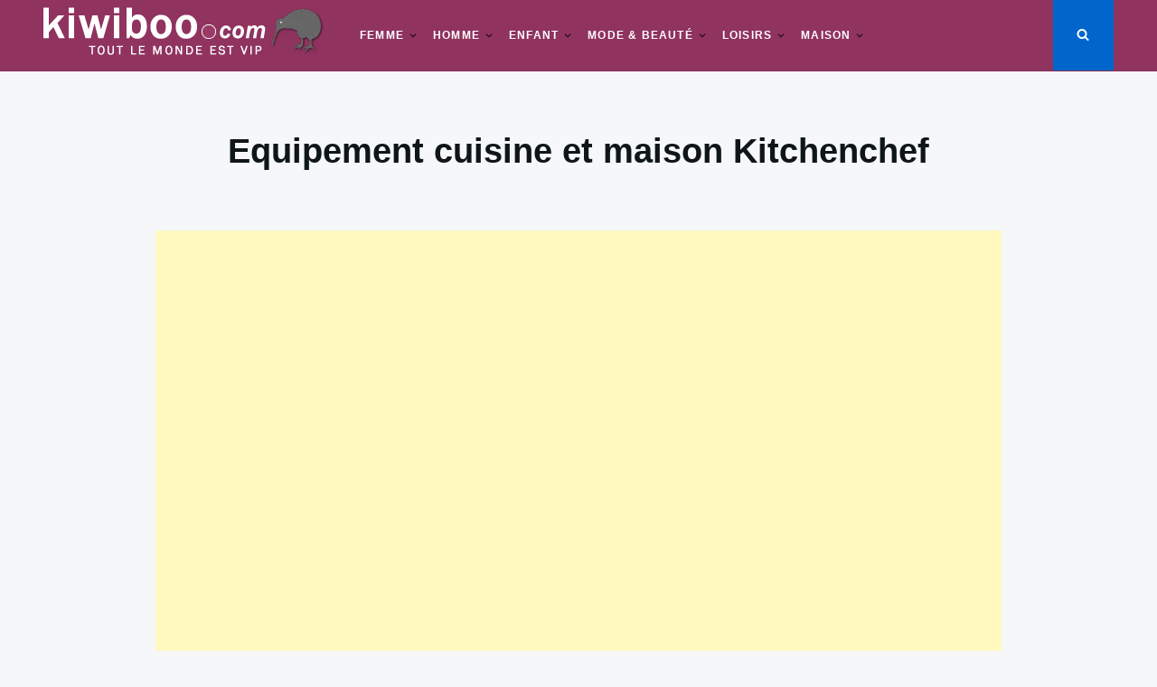

--- FILE ---
content_type: text/html; charset=utf-8
request_url: https://www.google.com/recaptcha/api2/aframe
body_size: 266
content:
<!DOCTYPE HTML><html><head><meta http-equiv="content-type" content="text/html; charset=UTF-8"></head><body><script nonce="hzUdjAaCv5YVsheqdfV6sQ">/** Anti-fraud and anti-abuse applications only. See google.com/recaptcha */ try{var clients={'sodar':'https://pagead2.googlesyndication.com/pagead/sodar?'};window.addEventListener("message",function(a){try{if(a.source===window.parent){var b=JSON.parse(a.data);var c=clients[b['id']];if(c){var d=document.createElement('img');d.src=c+b['params']+'&rc='+(localStorage.getItem("rc::a")?sessionStorage.getItem("rc::b"):"");window.document.body.appendChild(d);sessionStorage.setItem("rc::e",parseInt(sessionStorage.getItem("rc::e")||0)+1);localStorage.setItem("rc::h",'1769811906527');}}}catch(b){}});window.parent.postMessage("_grecaptcha_ready", "*");}catch(b){}</script></body></html>